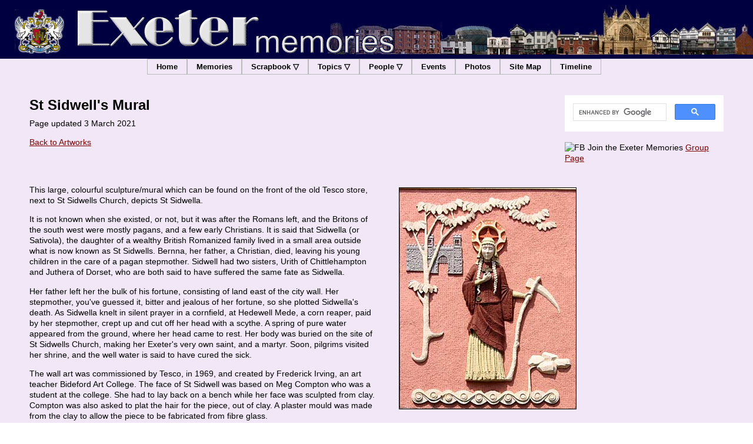

--- FILE ---
content_type: text/html; charset=UTF-8
request_url: https://exetermemories.co.uk/em/_art/sidwell.php
body_size: 3870
content:
<!DOCTYPE html PUBLIC "-//W3C//DTD HTML 4.01//EN" "http://www.w3.org/TR/html4/strict.dtd">
<html lang="en-gb">
<head>
<meta content="text/html; charset=us-ascii" http-equiv="Content-Type">
<link rel="stylesheet" href="../emstyleshort.css" type="text/css">
<link rel="stylesheet" type="text/css" href="../shared/menustyle.css">
<meta name="author" content="David Cornforth">
<meta name="description" content="A history of the St Sidwell's Mural, a homage to the Patron Saint of the area.">
<meta name="keywords" content="st sidwells, church of england, primary, junior, sir john bury, york road">
<title>Exeter
Memories - St Sidwell's Mural</title>
</head>
<body>
<div id="container">
  <div id="top">
 <p style="text-align: right; margin-bottom: 5px;"><img src="../shared/trimmedbanner2.gif" style="float: left; margin-left: 15px;" alt=""></p>
</div>
<div class="menu">
 <ul id="menu">
  <li><a href="../../index.php">Home</a></li>
  <li><a href="../storylist.php">Memories</a></li>
  <li><a class="drop" href="#url">Scrapbook&nbsp;&#9661;
   <ul>
    <li><a href="../_scrapbook/19thcentury.php">19th Century</a></li>
    <li><a href="../_scrapbook/1900s.php">1900-1909</a></li>
    <li><a href="../_scrapbook/1910_1919.php">1910-1919</a></li>
    <li><a href="../_scrapbook/1920s.php">1920-1929</a></li>
    <li><a href="../_scrapbook/1930s.php">1930-1939</a></li>
    <li><a href="../_scrapbook/1940s.php">1940-1949</a></li>
    <li><a href="../_scrapbook/1950s.php">1950-1959</a></li>
    <li><a href="../_scrapbook/1960s.php">1960-1969</a></li>
    <li><a href="../_scrapbook/1970s.php">1970-1979</a></li>
    <li><a href="../_scrapbook/1980s.php">1980-1989</a></li>
    <li><a href="../_scrapbook/1990s.php">1990-1999</a></li>
    <li><a href="../_scrapbook/21st_century_exeter.php">2000s</a></li>
   </ul>
  <li><a class="drop" href="#url">Topics&nbsp;&#9661;
   <ul>
    <li><a href="../_areas/areas_exeter.php">Areas of the City</a></li>
    <li><a href="../_buildings/buildings_1.php"> Buildings & Structures</a></li>
    <li><a href="../_churches/churches_1.php">Religious Buildings</a></li>
    <li><a href="../_schools/schools_1.php">Schools & Colleges</a></li>
    <li><a href="../bridges_of_exeter.php">Bridges</a></li>
    <li><a href="../_pubs/pubs_1.php">Pubs, Hotels & Cafes</a></li>
    <li class="fly"><a class="right" href="#url">Commercial Exeter&nbsp;&#9655;
     <ul>
      <li><a href="../_commercial/menu-service.php">Service Industry</a></li>
      <li><a href="../_commercial/menu-retail.php">Retail Firms</a></li>
      <li><a href="../_commercial/menu-industrial.php">Industrial</a></li>
      <li><a href="../exeter_mills.php">Water Mills</a></li>
      <li><a href="../_commercial/menu-quay-canal.php">Quay, Canal, River</a></li>
      <li><a href="../_pubs/pubs_1.php">Pubs, Hotels & Cafes</a></li>
     </ul>
    </li>
    <li class="fly"><a class="right" href="#url">Entertainment&nbsp;&#9655;
     <ul>
      <li><a href="../exeters_cinemas.php">Cinema</a></li>
      <li><a href="../theatre.php">Theatre</a></li>
      <li><a href="../_pubs/pubs_1.php">Pubs, clubs & hotels</a></li>
      <li><a href="../_entertainment/menu-entertainment.php">Other Entertainment</a></li>
     </ul>
    </li>
    <li><a href="../exeter_videos.php">Film, Video & Sound</a></li>
    <li><a class="fly" href="#url">Institutions&nbsp;&#9655;
     <ul>
      <li><a href="../_organisations/menu-hospitals.php"> Hospitals</a></li>
      <li><a href="../_organisations/menu-public-services.php">Public Services</a></li>
      <li><a href="../_churches/churches_1.php">Religious Places</a></li>
      <li><a href="../_schools/schools_1.php">Education</a></li>
     </ul>
    <li><a href="../menu-military.php">Military</a></li>
    <li><a href="../_parks/parks.php">Parks</a></li>
    <li><a href="../_places/places.php">Places</a></li>
    <li><a href="../_art/art_monuments.php">Public Art</a></li>
    <li><a href="../sport.php">Sport</a></li>
    <li><a href="../_streets/streets_a_c.php">Streets & Roads</a></li>
    <li><a href="../transport.php">Transport</a></li>
    <li class="fly"><a class="right" href="#url">World War 1&nbsp;&#9655;
     <ul>
      <li><a href="../_events/first_war.php">Exeter's War Years</a></li>
      <li><a href="../_events/1914-this-week.php">This Month in 1914</a></li>
      <li><a href="../_people/ww1roh.php">Exeter's Roll of Honor</a></li>
      <li><a href="../_scrapbook/1910_1919.php">Scrapbook 1910-1919</a></li>
      <li><a href="../_art/ww1memorial.php">Higher Cemetery </a></li>
      <li><a href="../_art/exeterwarmemorial.php">Exeter's War Memorial</a></li>
      <li><a href="../_art/devonwarmemorial.php">Devon War Memorial</a></li>
      <li><a href="../_art/exwickwar.php">Exwick War Memorial</a></li>
     </ul>
    </li>
    <li class="fly"><a class="right" href="#url">World War 2&nbsp;&#9655;
     <ul>
      <li><a href="../exeterblitz.php">Blitz 1942</a></li>
      <li><a href="../blitzcasualties.php">Blitz War Dead</a></li>
      <li><a href="../_events/blitzphotos.php">Blitz Photos</a></li>
      <li><a href="../_events/airraids.php">19 Air Raids</a></li>
      <li><a href="../blitzpoem.php">Blitz Poem</a></li>
      <li><a href="../_art/phoenixmemorial.php">Blitz Memorial</a></li>
      <li><a href="../_scrapbook/1940s.php">Scrapbook 1940-1949</a></li>
      <li><a href="../_organisations/homeguard.php">Homeguard</a></li>
      <li><a href="../_people/homeguard.php">Home Guard Roster</a></li>
      <li><a href="../_organisations/exwickhg.php">Exwick Home Guard</a></li>
      <li><a href="../storylist.php">Memories</a></li>
      <li><a href="../_places/us_camp.php">US Navy Camp</a></li>
     </ul>
    </li>
   </ul>
  </li>
  <li><a class="drop" href="#url">People&nbsp;&#9661;
   <ul>
    <li><a href="../exeterpeople.php">Exeter People</a></li>
    <li><a href="../peoplelists.php">People Lists</a></li>
    <li><a href="../exetervisitors.php">Famous Visitors</a></li>
    <li><a href="../_people/exeterfolk.php">Exeter Folk Photos</a></li>
    <li><a href="../groupphotos.php">Exeter Group Photos</a></li>
   </ul>
  </li>
  <li><a href="../exeter_events.php">Events</a></li>
  <li><a href="../photo_essays.php">Photos</a></li>
  <li><a href="../site_map.php">Site&nbsp;Map</a></li>
  <li><a href="../timeline_of_exeter.php">Timeline</a></li>
 </ul>
</div>
<div class="clearboth">&nbsp;</div>
<div style="float: right; width: 270px; margin: 25px 50px 10px 30px;">
 <div style="float: right;">
 
 <script>
  (function() {
    var cx = '011805607003947851271:nhnx0p98uny';
    var gcse = document.createElement('script');
    gcse.type = 'text/javascript';
    gcse.async = true;
    gcse.src = 'https://cse.google.com/cse.js?cx=' + cx;
    var s = document.getElementsByTagName('script')[0];
    s.parentNode.insertBefore(gcse, s);
  })();
</script>
<gcse:search></gcse:search>

 <div id="fb-root"></div>
   <script src="http://connect.facebook.net/en_US/all.js#appId=248964838463195&amp;xfbml=1"></script>
   <fb:like href="" send="true" layout="button_count"  style="padding-bottom: 2px;" width="180" show_faces="false" font="arial"></fb:like></br>
   <img src="../exetermemories/FB-logo.png" alt="FB" width="18" height="18" style="margin-right: 5px;">Join  the Exeter Memories <a href="https://www.facebook.com/groups/exetermemories/">Group Page</a>

  
  <div style="margin-top: 10px;">
 <div style="padding-top: 0px;">

   </div>
  </div>
 </div>
</div>
  <h1>St Sidwell's Mural</h1>
  <p class="margin50">Page updated 3 March 2021<span class="margin50"></span></p>
  <p class="margin53"><a href="art_monuments.php">Back to Artworks</a></p>
  <div class="clearboth"></div>
  <div class="leftcol">
    <p class="margin50">This large, colourful sculpture/mural which can be found on the front of the old Tesco store, next to St Sidwells Church, depicts St Sidwella. </p>
    <p class="margin50">It is not known when she existed, or not, but it was after the Romans left, and the Britons of the south west were mostly pagans, and a few early Christians. It is said that Sidwella (or Sativola), the daughter of a wealthy British Romanized family lived in a small area outside what is now known as St Sidwells. Bernna, her father, a Christian, died, leaving his young children in the care of a pagan stepmother. Sidwell had two sisters, Urith of Chittlehampton and Juthera of Dorset, who are both said to have suffered the same fate as Sidwella.</p>
    <p class="margin50">Her father left her the bulk of his fortune, consisting of land east of the city wall.  Her stepmother, you've guessed it, bitter and jealous of her fortune, so she plotted Sidwella's death. As Sidwella knelt in silent prayer in a cornfield, at Hedewell Mede, a corn reaper, paid by her stepmother, crept up and cut off her head with a scythe. A spring of pure water appeared from the ground, where her head came to rest. Her body was buried on the site of St Sidwells Church, making her Exeter's very own saint, and a martyr. Soon, pilgrims visited her shrine, and the well water is said to have cured the sick.</p>
    <p class="margin50">The wall art was commissioned by Tesco, in 1969, and created by Frederick Irving, an art teacher Bideford Art College. The face of St Sidwell was based on Meg Compton who was a student at the college. She had to lay back on a bench while her face was sculpted from clay. Compton was also asked to plat the hair for the piece, out of clay. A plaster mould was made from the clay to allow the piece to be fabricated from fibre glass.</p>
    <p class="margin50">There is a stained glass window in the Cathedral, one in Ashton Church and All Saints College, Oxford. Some Devon churches also have her depicted on their rood screens. Her feast day varies between 31 July, and the 1 and 2 August. The 1 August is the day that Lammas Fair has been held for the last 900 years, although whether there is a connection is not known.</p>
  </div>
  <p class="rightcol"><img
 title="St Sidwell wall sculpture"
 style="width: 300px; height: 376px;"
 alt="St Sidwell wall sculpture" src="artworks/sidwellst.jpg"></p>
<p class="endpage">&#9474; <a href="#">Top  of Page</a> &#9474;</p>
</div>
<div id="footer">
All the contents of Exeter Memories are &copy; 2024 David Cornforth and should not be used without permission on the web or printed publications - please have the courtesy to <a href="http://www.exetermemories.co.uk/em/exetermemories/contact.php">Email</a> me for permission. 

Exeter Memories is privately funded - to support the site, why not donate a small sum.  This site uses cookies for counting visits only.</div>

</div>
<!-- Start of StatCounter Code for Dreamweaver -->
<script type="text/javascript">
var sc_project=424209; 
var sc_invisible=1; 
var sc_security=""; 
</script>
<script type="text/javascript"
src="http://www.statcounter.com/counter/counter.js"></script>
<noscript><div class="statcounter"><a title="stat tracker
for tumblr" href="http://statcounter.com/tumblr/"
target="_blank"><img class="statcounter"
src="http://c.statcounter.com/424209/0//1/" alt="stat
tracker for tumblr"></a></div></noscript>
<!-- End of StatCounter Code for Dreamweaver --></body>
</html>

--- FILE ---
content_type: text/css
request_url: https://exetermemories.co.uk/em/emstyleshort.css
body_size: 4946
content:
a:link {
  color: #800000;
}
a:visited {
  color: #800000;
}
a:hover {
  text-decoration: none;
  color: white;
  background-color: #000040;
}
html, body {
  height: 100%;
}
#top {
  padding-right: 15px;
  padding-top: 10px;
  background-color: #000040;
  color: #cccccc;
  height: 90px;
  background-image: url(shared/logobg.jpg);
  background-repeat: no-repeat;
  background-position: right center;
}
#container {
  margin-bottom: 0px;
  padding-bottom: 10px;  
  line-height: 130%;
  background-color: #f1e7f6;
  min-height: 90%;
  min-width: 1024px;
}
#container .rightcol img {
  border: 1px solid #000000;
  margin-bottom: 5px;
  margin-top: 5px;
}
#footer {
  border-top: 1px solid;
  margin-top: 0px;
  padding-top: 5px;
  padding-left: 10px;
  background-color: #dde;
  height: 9%;
  min-height: 75px;

}
#search {
  float: right;
  margin-top: 20px;
  margin-right: 25px;
  margin-bottom: 10px;
}
body {
	margin: 0px;
	font-family: Arial, Helvetica, sans-serif;
	text-align: left;
	color: 000;
	font-size: 0.9em;
}
p {
	margin-left: 10px;
	Margin-right: 20px;
	margin-top: 6px;
}
h1 {
  font-weight: bolder;
  margin: 30px 0px 10px 50px;
  font-size: 1.7em;
  line-height: 1em;
}
h2 {
	margin-left: 50px;
	font-size: 1.4em;
	margin-bottom: 0px;
	margin-top: 5px;
	line-height: 90%;
}
h3 {
	margin-left: 50px;
	font-size: 1.2em;
	margin-bottom: 4px;
	margin-top: 0px;
}
h4 {
  font-size: 1em;
  font-weight: bold;
  margin-left: 50px;
  margin-top: 1.5em;
  line-height: 0em;
}
.italic {
  font-style: italic;
  margin-left: 70px;
  margin-right: 50px;
}
.margin100 {
  margin-left: 100px;
}
.margin10 {
  margin-left: 10px;
}
.tl50 {
  margin-left: 50px;
}
.tlbox {
  border: 1px solid #000000;
  padding-bottom: 20px;
  margin-right: 50px;
  margin-left: 50px;
 
}
.tl70 {
  margin-left: 90px;
}
.margin50 {
  margin-left: 50px;
  margin-right: 50px;
}
.margintop {
  margin: 60px 50px 0px 50px;
}
.pmargin1 {
  border: 1px solid ;
  margin: 10px 0px 5px;
}
.storybox {
	border: 1px solid black;
	padding: 10px;
	background-color: #f5f5f5;
	text-align: left;
	width: 280px;
	margin-bottom: 10px;
	margin-top: 6px;
	margin-left: 53%;
}
.pbox {
  margin: 5px 10px;
}
.w300 {
  width: 300px;
}
.background {
  background-image: url(http://www.exetermemories.co.uk/em/shared/homebg.jpg);
  background-repeat: repeat-y;
  background-position: right top;
}
.rightcol {
  margin-left: 53%;
  font-family: Arial,Helvetica,sans-serif;
  font-size: 1em;
  width: 300px;

}
.leftcol {
  width: 50%;
  clear: left;
  float: left;
}
.source {
	font-size: 0.8em;
	margin-left: 50px;
}
.quotebox {
  border: 1px solid black;
  padding: 1em;
  background-color: white;
  margin-left: 50px;
  margin-right: 20px;
  clear: both;
}
hr {
  margin-top: 1.2em;
  margin-left: 50px;
}
.righttrivia {
  border: 1px solid #000000;
  padding: 1em;
  text-align: left;
  float: right;
  width: 38%;
  background-color: #f6ecfb;
  margin-right: 50px;
  margin-top: 2em;
}
.lefttrivia {
  border: 1px solid #000000;
  padding: 1em;
  text-align: left;
  float: left;
  width: 38%;
  background-color: #f6ecfb;
  margin-top: 2em;
  margin-left: 50px;
}
.ltrivia {
  border: 1px solid #000000;
  padding-top: 1em;
  padding-right: 1em;
  padding-bottom: 1em;
  text-align: left;
  background-color: #f6ecfb;
  margin-left: 12px;
}
.lcontent {
  clear: none;
  float: left;
  text-align: left;
  width: 42%;
  margin-top: 2em;
  margin-left: 50px;
}
.clearboth {
  height: 10px;
  clear: both;
}
.rcontent {
  float: right;
  text-align: right;
  width: 42%;
  margin-top: 2em;
  margin-right: 50px;
}
.video {
  border: 1px solid black;
  padding: 10px;
  background-color: white;
  text-align: left;
  float: right;
  width: 38%;
  margin-right: 50px;
  margin-top: 50px;
}
.w200 {
  width: 200px;
}
.rightcol p {
	margin-left: 0px;
}
.leftcol p {
  margin-right: 0px;
}
.endpage {
  margin-left: 50px;
  clear: both;
  padding-bottom: 40px;
  padding-top: 30px;
  font-weight: bold;
}
.margin53 {
  margin-left: 50px;
}
.photoleft {
  border: 2px solid ;
  margin-right: 10px;
  float: left;
  margin-bottom: 5px;
}
.photoright {
  border: 1px solid ;
  margin-left: 10px;
  float: right;
}
/* rule formats photos in rightcol */
#container .rightcol img {
	border: 1px solid;
	margin-top: 5px;
	margin-bottom: 2px;
}
.big {
	font-size: 1.2em;
	font-weight: bold;
	color: #000;
}

.rightcol-image-border {
	border: 2px solid;
}
.left-col-photo {
	float: left;
	text-align: left;
	margin-left: 20px;
	margin-bottom: 0px;
	width: 215px;
}
.right-col-photo {
	float: right;
	text-align: right;
	margin-right: 50px;
	margin-bottom: 0px;
	width: 215px;
}
.photo-multi-right {
	float: right;
	width: 50%;
}
.left-col-photo-p {
	clear: left;
	margin-left: 0px;
}
.right-col-photo-p {
	clear: right;
	margin-right: 0px;
}
.left-col-photo-border {
	border: 2px solid;
	margin-right: 10px;
	float: left;
}
.right-col-photo-border {
	border: 2px solid;
	margin-left: 10px;
	float: right;
}
#container .leftcol .margin50 a .photoleft {
	border: 2px solid;
}
#container .rightcol a img {
	border: 2px solid;
}


--- FILE ---
content_type: text/css
request_url: https://exetermemories.co.uk/em/shared/menustyle.css
body_size: 2467
content:
@charset "UTF-8";
/* CSS Document */
/* ================================================================ 
This copyright notice must be kept untouched in the stylesheet at 
all times.

The original version of this stylesheet and the associated (x)html
is available at http://www.cssplay.co.uk/menus/iPad-Anywidth3.html
Copyright (c) Stu Nicholls. All rights reserved.
This stylesheet and the associated (x)html may be modified in any 
way to fit your requirements.
=================================================================== */

.menu {
	height:25px;
	width: 800px;
	margin: auto;
	padding-left:20px;
}
.menu ul {
	margin:0;
	padding:0;
	list-style:none;
	white-space:nowrap;
	position:relative;
}
.menu > ul {
	float:left;
}
.menu ul ul {
	position:absolute;
	left:-9999px;
}
.menu > ul > li {
	float:left;
	display:block;
	position:relative;
}
.menu ul li a:hover {
	color: #888;
}
.menu ul ul {
	background:#fff;
	padding:10px 0;
	border:1px solid grey;
	-moz-border-radius: 5px;
	-webkit-border-radius: 5px;
	-ms-border-radius: 5px;
	border-radius: 5px;
}
.menu > ul > li > ul {
	border-top:0;
	-moz-border-radius: 0 0 5px 5px;
	-webkit-border-radius: 0 0 5px 5px;
	-ms-border-radius: 0 0 5px 5px;
	border-radius: 0 0 5px 5px;
}
.menu a {
	display:block;
	font:normal 13px helvetica, arial, sans-serif;
	color:#000;
	line-height:25px;
	text-decoration:none;
	padding:0 15px 0 15px;
	text-align: center;
}
.menu > ul > li > a {
	float:left;
	background: #f1e7f6;
	color:#000;
	font-weight:bold;
	border: 1px solid #bbb;
}
.menu ul ul li a {
	line-height:20px;
	text-align: left;
}
.menu ul li:hover > ul {
	left:0;
	top:25px;
}
.menu ul ul li:hover > ul {
	left:100%;
	top:auto;
	margin:-31px 0 0 -10px;
}
.menu li.left:hover > ul {
	left:auto;
	right:0;
	top:25px;
}
.menu li.left ul li:hover > ul {
	left:auto;
	right:100%;
	top:auto;
	margin:-31px -10px 0 0;
}
.menu li.left ul a {
	text-align:right;
	padding:0 15px 0 30px;
}
.menu > ul li:hover > a {
	background-color:#f1e7f6;
}
.menu ul ul li:hover > a, .menu ul ul li:hover > a.fly {
	background-color:#f2f2f2;
	color:#000;
}
.menu > ul > li.close {
	display:none;
	position:absolute;
	right:-10px;
	top:-22px;
	width:32px;
	height:32px;
	background:none;
}
 </style>  <style media="only screen and (max-device-width:768px)" type="text/css"> /* for iPhone, iPod Touch and iPad */
/* this is a CSS answer to fix the hover/focus '~' and hover/focus '+' problem in safari and chrome */
.menu:active, .menu:hover {
}
.menu ul ul {
	display:none;
}
.menu ul li:hover > ul {
	display:block;
}
.menu ul li.hasSub:hover ~ li.close {
display:block;
}
